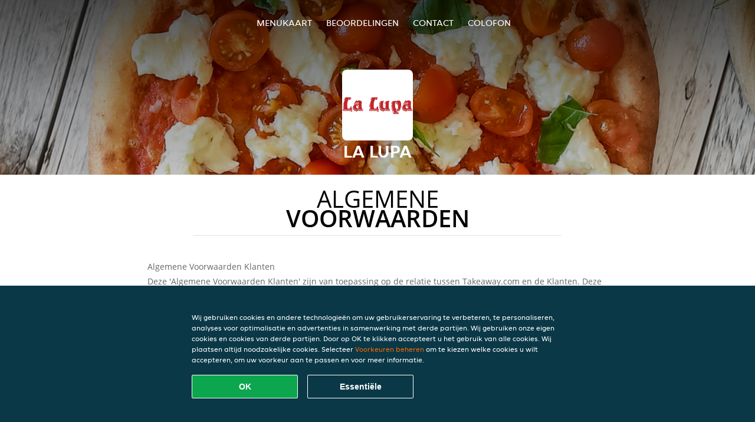

--- FILE ---
content_type: text/html; charset=utf-8
request_url: https://www.la-lupa.nl/terms
body_size: 8898
content:
<!DOCTYPE html>
<html itemscope="itemscope" itemtype="http://schema.org/WebPage" lang="nl"
      xml:lang="nl" xmlns="http://www.w3.org/1999/xhtml">
<head>
    <title>La Lupa - Eten bestellen in Koudekerk aan den Rijn</title>
    <meta name="description" content="Bekijk het menu van La Lupa uit Koudekerk aan den Rijn en bestel gelijk je favoriete gerechten online. Geniet binnen minuten dankzij van een heerlijke maaltijd."/>
    <meta name="keywords" content="La Lupa, La Lupa, eten bestellen, La Lupa Koudekerk aan den Rijn, eten bezorgen, Italiaanse pizza, International, Turks"/>
    <meta http-equiv="content-type" content="text/html; charset=UTF-8"/>
    <meta name="theme-color" content="#55ADDE"/>
    <meta name='viewport' content='width=device-width, initial-scale=1.0, maximum-scale=1.0, user-scalable=0'/>
    <meta name="showOrderModule" content="true" />
    <meta name="orderUrl" content="http://www.thuisbezorgd.nl/la-lupa">
    <meta name="orderButtonText" content="Online eten bestellen">
    <link rel="shortcut icon" href="/favicon.ico"/>
    <link rel="stylesheet" type="text/css" href="/style/style.css?v=a8a614ad2f6b0836361bef4dc607ac18&amp;reset=1&w0lk8RxQJ"/>
    <link rel="stylesheet" type="text/css" href="/assets/css/takeaway.css?w0lk8RxQJ"/>
    <link rel="stylesheet" type="text/css" href="/font-awesome/css/font-awesome.min.css?w0lk8RxQJ"/>
        <script src="/js/cookie-helper.js" type="application/javascript"></script>
    <script src="/js/jquery-3.1.1.min.js?w0lk8RxQJ"></script>
    <script src="/assets/js/app.js?w0lk8RxQJ"></script>
        <script>
        var site = {
            aPath: '/',
            local: '//',
            language: 'nl',
            path : '/',
            domain : 'thuisbezorgd.nl',
            cc : '1',
            tz : 'Europe/Amsterdam',
            tzData : 'Europe/Amsterdam|AMT NST +0120 +0020 CEST CET|-j.w -1j.w -1k -k -20 -10|010101010101010101010101010101010101010101012323234545454545454545454545454545454545454545454545454545454545454545454545454545454545454545454545454545454545454545454545454545454545|-2aFcj.w 11b0 1iP0 11A0 1io0 1cM0 1fA0 1a00 1fA0 1a00 1fA0 1a00 1co0 1io0 1yo0 Pc0 1a00 1fA0 1Bc0 Mo0 1tc0 Uo0 1tA0 U00 1uo0 W00 1s00 VA0 1so0 Vc0 1sM0 UM0 1wo0 Rc0 1u00 Wo0 1rA0 W00 1s00 VA0 1sM0 UM0 1w00 fV0 BCX.w 1tA0 U00 1u00 Wo0 1sm0 601k WM0 1fA0 1cM0 1cM0 1cM0 16M0 1gMM0 1a00 1fA0 1cM0 1cM0 1cM0 1fA0 1a00 1cM0 1cM0 1cM0 1cM0 1cM0 1cM0 1cM0 1fA0 1cM0 1cM0 1cM0 1cM0 1cM0 1cM0 1cM0 1cM0 1cM0 1cM0 1cM0 1fA0 1cM0 1cM0 1cM0 1cM0 1cM0 1cM0 1cM0 1cM0 1cM0 1cM0 1fA0 1o00 11A0 1o00 11A0 1o00 11A0 1qM0 WM0 1qM0 WM0 1qM0 11A0 1o00 11A0 1o00 11A0 1qM0 WM0 1qM0 WM0 1qM0 WM0 1qM0 11A0 1o00 11A0 1o00 11A0 1qM0 WM0 1qM0 WM0 1qM0 11A0 1o00 11A0 1o00 11A0 1o00 11A0 1qM0 WM0 1qM0 WM0 1qM0 11A0 1o00 11A0 1o00 11A0 1qM0 WM0 1qM0 WM0 1qM0 11A0 1o00 11A0 1o00 11A0 1o00 11A0 1qM0 WM0 1qM0 WM0 1qM0 11A0 1o00 11A0 1o00 11A0 1qM0 WM0 1qM0 WM0 1qM0 WM0 1qM0 11A0 1o00 11A0 1o00|16e5',
            cookieWall: true,
            forceGeo: false,
        }
    </script>
</head>

<body class="servicepage">
<div class="header">
    <div id="navigationopenbutton" class="menubutton"><i class="fa fa-bars fa-2x" aria-hidden="true"></i></div>

    <div class="nav">
        <div id="navigationclosebutton" class="menubutton"><i class="fa fa-close fa-2x" aria-hidden="true"></i></div>
        <div class="nav-wrapper">
            <ul>
                <li><a href="/" title="Bekijk de menukaart van La Lupa">Menukaart</a></li>
<li><a href="/review" title="Bekijk beoordelingen over La Lupa">Beoordelingen</a></li>
<li><a href="/contact" title="Neem contact op met La Lupa">Contact</a></li>
<li><a href="/colofon" title="">colofon</a></li>
            </ul>
        </div>
    </div>
</div>
<div class="templaterevamped-hero">
    <div class="templaterevamped-header">
        <div class="restaurantlogo">
            <img src="//static.thuisbezorgd.nl/images/restaurants/nl/351NPO/logo_465x320.png">
        </div>
        <h1>
            LA LUPA        </h1>
    </div>
</div>
<div class="full privacystatement">
	<div class="specials clearfix">
		<h1 class="title"><span>algemene</span>voorwaarden</h1>
        <div class="av terms">
    <h1>Algemene Voorwaarden Klanten</h1>
    <p>
        Deze 'Algemene Voorwaarden Klanten' zijn van toepassing op de relatie tussen Takeaway.com en de Klanten. Deze zijn niet van toepassing op Bedrijven (zoals hieronder gedefinieerd, maar inclusief Restaurants en Winkels) die vallen onder de 'Algemene Voorwaarden Restaurants'.
    </p>

    <span class="anchor" id="art1"></span>
    <h2><span>1.</span> Definities</h2>
    <p>
        <b>Aanbod</b>: het product- en dienstenaanbod van het Bedrijf dat door de Klant via het Platform bij het Bedrijf kan worden besteld.
    </p>
    <p>
        <b>Bestelling</b>: een bestelling van de Klant via het Platform bij het Bedrijf van het door de Klant geselecteerde Aanbod.
    </p>
    <p>
        <b>Fooi</b>: vrijwillig door een Klant betaald bedrag dat bestemd is voor de koerier die de Bestelling aflevert.
    </p>
    <p>
        <b>Klant</b>: een natuurlijk persoon of rechtspersoon die een Bestelling plaats via het Platform.</p>
    <p>
        <b>Overeenkomst</b>: een overeenkomst tussen de Klant en het Bedrijf met betrekking tot een Bestelling en de bezorging of het afhalen van de Bestelling.
    </p>
    <p>
        <b>Platform</b>: de website(s), apps, tools en andere apparaten van Takeaway.com en aan haar gelieerde bedrijven en zakelijke partners waarop de Service beschikbaar wordt gemaakt.
    </p>
    <p>
        <b>Bedrijf</b>: een op het Platform vermeld bedrijf dat producten en aanverwante artikelen beschikbaar stelt, verkoopt, bereidt, verpakt, kies en/of serveert  en voor de totstandkoming en betaling van Overeenkomsten het Platform gebruikt.
    </p>
    <p>
        <b>Bedrijfsgegevens</b>: de informatie van het Bedrijf met betrekking tot, de handelaar en zijn contactigegevens, de producten en diensten die beschikbaar worden gesteld binnen zijn Aanbod (bijvoorbeeld allergenen, voedingsinformatie en ingrediënten) prijzen voor ieder afzonderlijk product en elke afzonderlijke dienst (inclusief BTW), bedrijfslogo, grafisch materiaal, bezorggebied (inclusief postcodes), bezorgkosten en minimale bestelbedragen, en andere informatie over het Bedrijf.
    </p>
    <p>
        <b>Product met leeftijdsgrens</b>: elk product met een wettelijke minimumleeftijd, inclusief maar niet beperkt tot bijvoorbeeld een alcoholisch product.
    </p>
    <p>
        <b>Service</b>: de commerciële diensten en/of werkzaamheden die door Takeaway.com worden aangeboden aan de Klant, onder meer bestaande uit het publiceren van het Aanbod, het faciliteren van het tot stand komen van Overeenkomsten en het doorsturen van Bestellingen naar het relevante Bedrijf.
    </p>
    <p>
        <b>Takeaway.com</b>: Takeaway.com European Operations B.V. handelend voor zichzelf en namens elke rechtspersoon of persoon die direct of indirect, controleert, wordt gecontroleerd door of onder de gemeenschappelijke controle valt van Takeaway.com Group B.V.
    </p>

    <h2><span>2.</span> Identiteit van Takeaway.com</h2>
    <p>
        Takeaway.com handelend onder de naam 'Thuisbezorgd.nl'
    </p>
    <p>
        Adres hoofdvestiging:<br/>
        Piet Heinkade 61<br/>
        1019 GM Amsterdam<br/>
        KvK: 64473716<br/>
        BTW-nr: NL815697661B01<br/>
    </p>
    <p>
        Brouwerijstraat 10<br/>
        7523 XD Enschede<br/>
        Email: <a href="mailto:info@thuisbezorgd.nl">info@thuisbezorgd.nl</a><br/>
        Tel: 053-4805860 (bereikbaar van maandag tot en met woensdag van 09:00 tot 23:00, donderdag en vrijdag van 09:00 tot 00:00, en zaterdag en zondag van 10:00 tot 00:00)<br/>
        Fax: 053-4805861<br/>
    </p>

    <span class="anchor" id="art3"></span>
    <h2><span>3.</span> Toepasselijkheid</h2>
    <ol>
        <li>Deze Algemene Voorwaarden Klanten zijn slechts van toepassing op de Service. Takeaway.com is niet verantwoordelijk voor het Aanbod. Op het Aanbod zijn, indien van toepassing, de algemene voorwaarden van het Bedrijf van toepassing.</li>
        <li>De Klant gaat door middel van het plaatsen van een Bestelling direct een Overeenkomst met het Bedrijf aan voor de levering van het door de Klant geselecteerde Aanbod. De Klant is gebonden aan de Bestelling en heeft geen recht op terugbetaling, behalve in het geval van annulering door het Bedrijf op grond van artikel 6 hieronder.</li>
    </ol>
    <p></p>

    <span class="anchor" id="art4"></span>
    <h2><span>4.</span> Het Aanbod</h2>
    <ol>
        <li>Takeaway.com publiceert het Aanbod namens de Bedrijven op het Platform, overeenkomstig de door de Bedrijven aangeleverde Bedrijfsgegevens. Takeaway.com aanvaardt geen verantwoordelijkheid of aansprakelijkheid voor de inhoud van het Aanbod en van de Bedrijfsgegevens op het Platform. Het Bedrijf kan ingrediënten en additieven gebruiken voor maaltijden en drankjes, die allergieën en intoleranties kunnen veroorzaken. Als een Klant allergisch is voor bepaalde voedingsmiddelen, raden wij aan om telefonisch contact op te nemen met het Bedrijf voor actuele allergeneninformatie voordat de bestelling wordt geplaatst.</li>
        <li>Takeaway.com geeft alle Bedrijfsgegevens zodanig weer, dat voor de Klant duidelijk is wat zijn rechten en verplichtingen zijn die aan de aanvaarding van het Aanbod zijn verbonden.</li>
        <li>Takeaway.com aanvaardt geen aansprakelijkheid voor de bereikbaarheid van het Platform.</li>
    </ol>
    <p></p>

    <span class="anchor" id="art5"></span>
    <h2><span>5.</span> De Overeenkomst</h2>
    <ol>
        <li>De Overeenkomst komt tot stand op het moment dat de Klant de Bestelling definitief maakt door het klikken op de knop 'Nu kopen' tijdens het proces van het plaatsen van een Bestelling via het Platform.</li>
        <li>Na ontvangst van de Bestelling, zal Takeaway.com de Bestelling elektronisch aan de Klant bevestigen.</li>
        <li>Als de Klant nog niet eerder heeft ingelogd of een account heeft aangemaakt, kan de Klant de optie hebben om door te gaan met zijn Bestelling als gast. Door de Bestelling als gast te voltooien, gaat de Klant ermee akkoord dat Lieferando een tijdelijke Lieferando gastaccount aanmaakt die, tenzij anders vermeld in deze Algemene Voorwaarden, alleen toegankelijk zal zijn (a) vanaf het apparaat dat de Klant gebruikt om de Bestelling te plaatsen; en (b) voor een periode van maximaal twaalf maanden na de datum van de Bestelling. De toegang van de Klant tot zijn/haar tijdelijke gastaccount vervalt op de ''Vervaldatum'', dat de vroegste van de volgende data is: (i) de datum die zes maanden valt na de datum waarop de Klant voor het laatst toegang heeft gehad tot de tijdelijke gastaccount; (ii) de datum die twaalf maanden valt na de datum waarop de tijdelijke gastaccount is aangemaakt; of (iii) de datum waarop de Klant zich afmeldt bij zijn/haar tijdelijke gastaccount, of de cache leegmaakt op het apparaat dat de Klant gebruikte toen de tijdelijke gastaccount werd aangemaakt.</li>
        <li>De Overeenkomst kan alleen door het Bedrijf worden uitgevoerd als de Klant correcte en volledige contact- en adresgegevens verstrekt bij het plaatsen van de Bestelling. In geval van een “Afhaal” of “Uit eten” Bestelling is een adres niet nodig. De Klant heeft de plicht om onjuistheden in verstrekte of vermelde betaalgegevens onverwijld aan Takeaway.com of het Bedrijf te melden.</li>
        <li>In verband met informatie over de status van zijn Bestelling, dient de Klant na het plaatsen van de Bestelling telefonisch of per e-mail (zoals aangegeven bij het plaatsen van de Bestelling) bereikbaar te zijn voor zowel het Bedrijf als Takeaway.com.</li>
        <li>Indien de Klant kiest voor bezorging van de Bestelling, dan dient hij aanwezig te zijn op het door de Klant aangegeven bezorgadres om de Bestelling in ontvangst te kunnen nemen. Indien de Klant niet aanwezig is op het afleveradres wanneer de Bestelling wordt geleverd, en de Bestelling wordt geleverd door Takeaway.com (in plaats van het Bedrijf zelf) zal Takeaway.com een redelijke inspanning verrichten om contact met de Klant op te nemen, om te bepalen waar de Bestelling moet worden achtergelaten. Indien Takeaway.com niet in staat is om contact met de Klant op te nemen, kan Takeaway.com de Bestelling op een redelijke locatie buiten, in de buurt van het bezorgadres, achterlaten. Takeaway.com is niet verantwoordelijk voor de Bestelling (inclusief de kwaliteit of veiligheid van de Bestelling wanneer de Klant deze aantreft) nadat de Bestelling is afgeleverd. Indien het Bedrijf de Bestelling zelf bezorgt, in plaats van gebruik te maken van de bezorgdiensten van Takeaway.com, beslist het Bedrijf of de Bestelling buiten bij het bezorgadres wordt achtergelaten indien de Klant niet aanwezig is.</li>
        <li>Als de bezorging van de Bestelling die de Klant bij het Bedrijf heeft geplaatst door Takeaway.com wordt uitgevoerd, kan Takeaway.com bezorgkosten of een servicetoeslag aan de Klant rekenen. De bezorgkosten en servicetoeslag kunnen variëren afhankelijk van een aantal factoren, zoals de locatie, het geselecteerde Bedrijf, de waarde van de Bestelling, maar deze kosten worden altijd op het Platform vermeld voordat een klant een Bestelling plaatst. Een factuur voor de bezorgkosten en servicetoeslag kan bij Takeaway.com worden aangevraagd.</li>
        <li>Indien de Klant kiest voor het afhalen van de Bestelling, dan dient hij op de gekozen tijd aanwezig te zijn op de afhaallocatie van het Bedrijf, die in de bevestigingsmail, tekstbericht of op de website van Takeaway.com is weergegeven. In geval de klant een “Uit eten” Bestelling plaatst wordt van hem verwacht dat hij aanwezig is bij of binnen het Bedrijfspand (of het terras) op het moment van bestellen totdat de Bestelling bij hem geleverd wordt. Het plaatsen van een “Uit eten” Bestelling geeft geen garantie aan de Klant op een snellere levering dan aan andere klanten.</li>
        <li>Bij zowel het bestellen als het afleveren of afhalen van Bestellingen met Producten met leeftijdsgrens, vragen Takeaway.com en het Bedrijf op grond van geldende wet- en regelgeving de Klant om identificatie. Als de Klant zich niet adequaat kan identificeren of niet voldoet aan de minimumleeftijdseisen, worden in ieder geval de Producten met leeftijdsgrens van de Bestelling niet geleverd, en staat het Takeaway.com en het Bedrijf tevens vrij om de Bestelling in zijn geheel te weigeren. Wanneer de Producten met leeftijdsgrens op grond van dit artikel niet worden geleverd, kunnen er annuleringskosten aan de Klant in rekening worden gebracht, welke annuleringskosten ten minste zullen bestaan uit de waarde van de Producten met leeftijdsgrens van de desbetreffende Bestelling.</li>
        <li>Takeaway.com aanvaardt geen aansprakelijkheid in verband met de uitvoering van de Overeenkomst.</li>
        <li>Na het plaatsen van de Bestelling kan de Klant naar eigen goeddunken kiezen voor het geven van een Fooi aan een koerier via de beschikbare online betaalmethoden. Het geven van Fooi kan mogelijk niet beschikbaar zijn in geval van een “Afhaal” of “Uit eten” Bestelling.</li>
        <li>De Fooi is bedoeld voor de koeriers en kan niet worden beschouwd als betaling voor diensten van Takeaway.com. Takeaway.com zal daarbij alleen optreden als tussenpersoon en overdrager van de Fooien.</li>
        <li>Takeaway.com zal de Fooi overmaken aan de koeriers als deze direct door Takeaway.com zijn ingeschakeld. Als een koerier niet via Takeaway.com maar rechtstreeks door het Bedrijf wordt ingeschakeld, maakt Takeaway.com de Fooi over naar het Bedrijf en is het Bedrijf verplicht de Fooi aan de koerier uit te betalen. Takeaway.com kan de overdracht van de Fooi van het Bedrijf naar de koerier niet garanderen of hiervoor verantwoordelijk worden gesteld.</li>
        <li>Nadat de Klant een bevestiging van het betalen van de Fooi heeft ontvangen, kan de Fooi niet meer worden terugbetaald of geretourneerd.</li>
    </ol>
    <p></p>

    <span class="anchor" id="art6"></span>
    <h2><span>6.</span> Ontbinding van de Overeenkomst en annulering van de Bestelling</h2>
    <ol>
        <li>Als u, de Klant, een consument bent, kunt u bepaalde wettelijke of statutaire rechten hebben wanneer u producten bestelt via het Platform. Onverminderd deze rechten (die, indien van toepassing, onverlet blijven) kan de Klant de Overeenkomst niet ontbinden wanneer de goederen in de aanbieding bederfelijk zijn, individueel op de klant zijn afgestemd, niet geschikt zijn voor retourzending vanwege hygiëne of gezondheidsredenen, of na levering onlosmakelijk zijn vermengd met andere goederen. Bestellingen kunnen niet door de Klant bij Takeaway.com worden geannuleerd. Annulering van de Bestelling door de Klant bij het Bedrijf is slechts mogelijk indien het Bedrijf expliciet aangeeft dat Annulering van de Bestelling door de Klant mogelijk is.</li>
        <li>Het Bedrijf heeft het recht de Bestelling te annuleren indien bijvoorbeeld het Aanbod niet meer beschikbaar is, de Klant een incorrect of onbereikbaar telefoonnummer, andere contactgegevens heeft opgegeven of in geval van overmacht.</li>
        <li>Indien de Klant een valse Bestelling plaatst (bijvoorbeeld door foutieve contactgegevens door te geven, niet te betalen of door niet aanwezig te zijn op de bezorglocatie of afhaallocatie om de Bestelling in ontvangst te kunnen nemen) of anderszins zijn plichten die voortvloeien uit de Overeenkomst niet nakomt, dan kan Takeaway.com besluiten om toekomstige Bestellingen van de betreffende Klant te weigeren.</li>
        <li>Takeaway.com heeft het recht om namens het Bedrijf Bestellingen te weigeren en Overeenkomsten te annuleren, indien er gerede twijfel bestaat over de juistheid of authenticiteit van de Bestelling of de contactgegevens. Indien de Klant schijnbaar valse of frauduleuze Bestellingen plaatst, dan kan Takeaway.com hiervan aangifte doen bij de politie.</li>
    </ol>
    <p></p>

    <span class="anchor" id="art7"></span>
    <h2><span>7.</span> Betaling</h2>
    <ol>
        <li>Op het moment dat de Overeenkomst tot stand is gekomen overeenkomstig artikel 5.1 van deze Algemene Voorwaarden Klanten, is de Klant verplicht om het Bedrijf te betalen voor de Bestelling. Door de Klant kan aan deze betalingsverplichting worden voldaan door te betalen met een online betaalmiddel via het Platform of door betaling aan het Bedrijf aan de deur of op de afhaallocatie.</li>
        <li>Behoudens het bepaalde in artikel 6 van deze Algemene Voorwaarden Klanten, is het (gedeeltelijk) terugboeken van een online betaling alleen mogelijk indien de Bestelling niet (geheel) geleverd kan worden. De terugboeking vindt altijd plaats op dezelfde rekening als waarvan de betaling heeft plaatsgevonden. Afhankelijk van de door de Klant gebruikte betaalmethode, zal de verwerking hiervan maximaal 10 werkdagen in beslag nemen.</li>
        <li>Het Bedrijf heeft Takeaway.com geautoriseerd om namens het Bedrijf de online betaling van de Klant in ontvangst te nemen.</li>
    </ol>
    <p></p>

    <span class="anchor" id="art8"></span>
    <h2><span>8.</span> Klachtenregeling</h2>
    <ol>
        <li>Klachten van de Klant over het Aanbod, de Bestelling of de uitvoering van de Overeenkomst, dienen bij het Bedrijf te worden neergelegd. De exclusieve verantwoordelijkheid voor het Aanbod van het Bedrijf en de uitvoering van de Overeenkomst ligt bij het Bedrijf. Takeaway.com kan alleen een bemiddelende rol aannemen.</li>
        <li>Als de Klant een klacht heeft over de Service, dan dient de klacht via het contactformulier, per e-mail of schriftelijk via de post te worden gecommuniceerd aan de klantenservice van Takeaway.com op het in artikel 2 van deze Algemene Voorwaarden Klanten aangegeven contactadres.</li>
        <li>Nadat de klacht door Takeaway.com is ontvangen zal Takeaway.com zo snel mogelijk, doch uiterlijk binnen een week, reageren met een ontvangstbevestiging. Takeaway.com streeft ernaar de klacht zo snel mogelijk, doch uiterlijk binnen 2 weken te behandelen.</li>
        <li>Klachten zoals omschreven in de leden 1 en 2 van dit artikel, moeten binnen bekwame tijd nadat de Klant de gebreken heeft geconstateerd, volledig en duidelijk omschreven worden ingediend bij respectievelijk het Bedrijf (lid 1) of Takeaway.com (lid 2).</li>
        <li>De Europese Commissie beheert een ODR platform. Dit platform is te vinden op http://ec.europa.eu/odr. Takeaway.com sluit het gebruik van Alternative Dispute Resolution als bedoeld in de richtlijn 2013/11/EU expliciet uit. Het e-mailadres van Takeaway.com is <a href="mailto:info@thuisbezorgd.nl">info@thuisbezorgd.nl</a>.</li>
    </ol>
    <p></p>

    <span class="anchor" id="art9"></span>
    <h2><span>9.</span> Beroepsaansprakelijkheidsverzekering</h2>
    <ol>
        <li>
            Takeaway.com heeft een beroepsaansprakelijkheidsverzekering afgesloten bij:<br/>

            Achmea Schadeverzekeringen N.V.<br/>
            Laan van Malkenschoten 20<br/>
            7333 NP<br/>
            Apeldoorn<br/><br/>

            via de volgende assuradeur:<br/>
            Meijers Assurantiën B.V.<br/>
            Van Heuven Goedhartlaan 935<br/>
            1181 LD<br/>
            Amstelveen<br/><br/>

            De beroepsaansprakelijkheidsverzekering heeft als verzekeringsgebied de gehele wereld, met uitzondering van de Verenigde Staten van Amerika en Canada.
        </li>
    </ol>
    <p></p>

    <span class="anchor" id="art10"></span>
    <h2><span>10.</span> Nieuwsbrief</h2>
    <ol>
        <li>Bij het afronden van de Bestelling kan de Klant ook kiezen voor het ontvangen van de nieuwsbrief. De Klant kan zich afmelden voor deze nieuwsbrief via
            <a href="https://www.thuisbezorgd.nl/nieuwsbrief">www.thuisbezorgd.nl/nieuwsbrief</a> of door contact op te nemen met de klantenservice via de in artikel 2 van deze Algemene Voorwaarden Klanten onder 'Correspondentieadres' vermelde contactgegevens.
        </li>
    </ol>
    <p></p>

    <span class="anchor" id="art11"></span>
    <h2><span>11.</span> Inzicht en correctie van opgeslagen persoonsgegevens</h2>
    <ol>
        <li>Takeaway.com verwerkt persoonlijke gegevens op van de Klant. Op de verwerking van persoonsgegevens is het
            <a href="https://www.thuisbezorgd.nl/privacy-statement">Privacy Statement</a> van toepassing.
        </li>
    </ol>
    <p></p>

    <br>
    Version 10 - 20-07-2023
</div>

<br>
<a href="/pdf/termsandconditions_NL-NL.pdf" target="_blank">
    Download PDF</a>
        </div>
</div>
    <div class="footer dark">
      <div class="affillogo">
        <a href="https://www.thuisbezorgd.nl/" rel="nofollow">
          <img class="footerlogo" src="/tpl/template1/images/logo/logo_1.png"/>
        </a>
      </div>
      <div class="container">
        <div class="contact">
          <h3>Contact</h3>
          <div class="widget" id="address">
		
	<div itemscope itemtype="http://schema.org/Restaurant">
		<h2 itemprop="name">La Lupa</h2>		
		<div itemprop="address" itemscope itemtype="http://schema.org/PostalAddress"><span itemprop="streetAddress">Prins Bernhardstraat&nbsp;58</span><br/><span itemprop="postalCode">2396GM</span>&nbsp;<span itemprop="addressLocality">Koudekerk aan den Rijn</span></div><div><br/></div>
				<div itemprop="geo" itemscope itemtype="http://schema.org/GeoCoordinates">
					<meta itemprop="latitude" content="52.1334726" />
					<meta itemprop="longitude" content="4.6024427" />
				</div>
	</div>
</div>        </div>
        <div class="links">
            <h3>Info</h3>
            <a href="//www.la-lupa.nl/terms">Algemene voorwaarden</a><br/>
            <a href="//www.la-lupa.nl/privacystatement">Privacy statement</a><br/>
            <a href="//www.la-lupa.nl/cookiestatement">Cookieverklaring</a><br/>
            <a href="//www.la-lupa.nl/colofon">Colofon</a><br/>
        </div>
      </div>
    </div>
		<script type="text/javascript" src="/tpl/template1/default.js?w0lk8RxQJ"></script>
		
		<div class="background" style="background-image: url('//static.takeaway.com/images/generic/heroes/271/271_italian_pizza_127.jpg');"></div>

        <script>(function(w,d,s,l,i){w[l]=w[l]||[];w[l].push({'gtm.start':
          new Date().getTime(),event:'gtm.js'});var f=d.getElementsByTagName(s)[0],
          j=d.createElement(s),dl=l!='dataLayer'?'&l='+l:'';j.async=true;j.src=
            'https://www.googletagmanager.com/gtm.js?id='+i+dl;f.parentNode.insertBefore(j,f);
        })(window,document,'script','dataLayer','GTM-MLGFNTGL');</script>

        <script>
            window.dataLayer = window.dataLayer || [];
            function gtag() { dataLayer.push(arguments) }

            const addCookieOkEvent = function () {
              const btnElement = document.querySelector('.js-btn-ok')
              if (btnElement instanceof HTMLElement) {
                btnElement.addEventListener('click', function () {
                  gtag('consent', 'update', {
                    ad_storage: 'granted',
                    ad_personalization: 'granted',
                    analytics_storage: 'granted',
                    ad_user_data: 'granted',
                    wait_for_update: 500
                  })

                  window.dataLayer.push({event: 'Pageview'})
                })
              }
            }

            const updateCookieSettingsFn = function () {
                if (typeof window.CookieConsent === 'undefined') {
                    return
                }
                const cookieConsent = window.CookieConsent.getConsent()
                if (
                    cookieConsent === window.CookieConsent.CONSENTS.PERSONAL ||
                    cookieConsent === window.CookieConsent.CONSENTS.ESSENTIAL
                ) {
                  const isPersonal = cookieConsent === window.CookieConsent.CONSENTS.PERSONAL
                  gtag('consent', 'update', {
                    ad_storage: isPersonal ? 'granted' : 'denied',
                    ad_personalization: isPersonal ? 'granted' : 'denied',
                    analytics_storage: isPersonal ? 'granted' : 'denied',
                    ad_user_data: isPersonal ? 'granted' : 'denied',
                    wait_for_update: 500
                  })
                  window.dataLayer.push({event: 'Pageview'})
                }
            }

            window.updateCookieEvent = updateCookieSettingsFn;

            if (typeof window.dataLayer !== 'undefined') {
              const tmsData = { 
                pageData: {"country":"thuisbezorgd.nl","currency":"EUR","language":"nl","pageGroup":"satellite_termsandconditions","url":"https:\/\/www.la-lupa.nl"},
                transactionData: ""
              }

              window.dataLayer.push({event: 'Pageview', tms_data: tmsData})

              setTimeout(addCookieOkEvent, 500)
            }
        </script>

    <div
        class="cc-banner"
        data-content-text="Wij gebruiken cookies en andere technologieën om uw gebruikerservaring te verbeteren, te personaliseren, analyses voor optimalisatie en advertenties in samenwerking met derde partijen. Wij gebruiken onze eigen cookies en cookies van derde partijen. Door op OK te klikken accepteert u het gebruik van alle cookies. Wij plaatsen altijd noodzakelijke cookies. Selecteer {preferencesUrl}Voorkeuren beheren{/preferencesUrl} om te kiezen welke cookies u wilt accepteren, om uw voorkeur aan te passen en voor meer informatie."
        data-url="/cookiestatement"
        data-url-text="Voorkeuren beheren"
        data-button-text="OK"
        data-hide-link-after-text="true"
        data-button-text-aria="Alle cookies accepteren"
        data-button-essential-package="Essentiële"
        data-button-essential-package-aria="Essentiële cookie-pakket accepteren"
    ></div>
</body>
</html>
<!--templaterevamped--><!--ip-10-14-14-158
-->